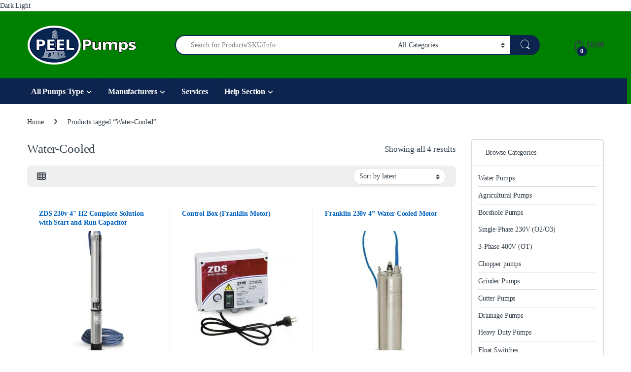

--- FILE ---
content_type: text/css
request_url: https://www.peelpumps.co.uk/wp-content/litespeed/ucss/3f098720d92e352ffa819bb8eea2c1ab.css?ver=12b7c
body_size: 20124
content:
:where(.wp-block-calendar table:not(.has-background) th){background:#ddd}.wp-lightbox-container button:focus-visible{outline:5px auto #212121;outline:5px auto -webkit-focus-ring-color;outline-offset:5px}*,:after,:before,ul{box-sizing:border-box}:root{--wp--preset--font-size--normal:16px;--wp--preset--font-size--huge:42px}.screen-reader-text{clip:rect(1px,1px,1px,1px);word-wrap:normal!important;border:0;-webkit-clip-path:inset(50%);clip-path:inset(50%);height:1px;margin:-1px;overflow:hidden;padding:0;position:absolute;width:1px}.screen-reader-text:focus{clip:auto!important;background-color:#ddd;-webkit-clip-path:none;clip-path:none;color:#444;display:block;font-size:1em;height:auto;left:5px;line-height:normal;padding:15px 23px 14px;text-decoration:none;top:5px;width:auto;z-index:100000}.theme-twentytwentyone .wc-block-components-chip button.wc-block-components-chip__remove:not(:hover):not(:active):not(.has-background),.theme-twentytwentyone .wc-block-components-chip:active button.wc-block-components-chip__remove:not(:hover):not(:active):not(.has-background),.theme-twentytwentyone .wc-block-components-chip:focus button.wc-block-components-chip__remove:not(:hover):not(:active):not(.has-background),.theme-twentytwentyone .wc-block-components-chip:hover button.wc-block-components-chip__remove:not(:hover):not(:active):not(.has-background){background:0 0}.wc-block-components-totals-wrapper.slot-wrapper>*>:after{border-style:solid;border-width:0 0 1px;bottom:0;content:"";display:block;left:0;opacity:.3;pointer-events:none;position:absolute;right:0;top:0}:root{--drawer-width:480px;--neg-drawer-width:calc(var(--drawer-width)*-1)}.edit-post-visual-editor .wc-block-checkout__shipping-method-option.components-button:focus:not(:disabled),.edit-post-visual-editor .wc-block-checkout__shipping-method-option.components-button:hover:not(:disabled),.wc-block-checkout__shipping-method-option.components-button:focus:not(:disabled),.wc-block-checkout__shipping-method-option.components-button:hover:not(:disabled){background-color:#d5d5d5;border-color:#d5d5d5;color:#333}.wc-block-components-button:not(.is-link).outlined:not(:focus){box-shadow:inset 0 0 0 1px currentColor}body{--extendify--spacing--large:var(--wp--custom--spacing--large,clamp(2em,8vw,8em))!important;--wp--preset--font-size--ext-small:1rem!important;--wp--preset--font-size--ext-medium:1.125rem!important;--wp--preset--font-size--ext-large:clamp(1.65rem,3.5vw,2.15rem)!important;--wp--preset--font-size--ext-x-large:clamp(3rem,6vw,4.75rem)!important;--wp--preset--font-size--ext-xx-large:clamp(3.25rem,7.5vw,5.75rem)!important;--wp--preset--color--black:#000!important;--wp--preset--color--white:#fff!important;margin:0;font-family:var(--bs-font-sans-serif);font-size:.875rem;font-weight:400;line-height:1.714;color:#333e48;background-color:#fff;-webkit-text-size-adjust:100%;-webkit-tap-highlight-color:transparent;letter-spacing:-.01em;-webkit-font-smoothing:antialiased;text-rendering:optimizeLegibility;word-wrap:break-word;position:relative}.wpac{cursor:auto!important}.wpac,.wpac div{display:block}.wpac,.wpac div,.wpac span{border-color:currentColor!important;border-style:none!important;border-width:medium!important}.wpac,.wpac a,.wpac div,.wpac img,.wpac span{background-attachment:scroll!important;background-color:transparent!important;background-image:none!important;background-position:0 0!important;background-repeat:repeat!important;border-radius:0!important;bottom:auto!important;clear:none!important;clip:auto!important;counter-increment:none!important;counter-reset:none!important;float:none!important;font-variant:normal!important;height:auto;left:auto!important;letter-spacing:normal!important;list-style-position:outside!important;list-style-image:none!important;margin:0!important;max-height:none!important;max-width:none!important;min-height:0!important;min-width:0!important;opacity:1;outline:invert medium!important;padding:0!important;position:static!important;quotes:""""!important;right:auto!important;table-layout:auto!important;text-indent:0!important;text-transform:none!important;top:auto!important;unicode-bidi:normal!important;vertical-align:baseline!important;visibility:inherit!important;white-space:normal!important;width:auto!important;word-spacing:normal!important;z-index:auto!important;-moz-border-radius:0!important;-webkit-border-radius:0!important;-moz-box-sizing:border-box!important;-webkit-box-sizing:border-box!important;box-sizing:border-box!important;text-shadow:none!important;-webkit-transition:none!important;transition:none!important;-webkit-box-shadow:none!important;box-shadow:none!important}.wpac a,.wpac div,.wpac img,.wpac span{color:inherit!important;font-family:inherit!important;font-size:inherit!important;font-style:inherit!important;font-weight:inherit!important;line-height:inherit!important;list-style-type:inherit!important;text-decoration:inherit!important}.wpac a,.wpac img,.wpac span{display:inline}.wpac div,.wpac img,.wpac span{cursor:auto!important;direction:inherit!important;text-align:inherit!important}.wpac img{border:0!important}.wpac a{border-color:currentColor!important;border-style:none!important;border-width:medium!important}.wpac a,.wpac a *{cursor:pointer!important}.wpac,.wpac a:hover{text-decoration:none!important}.wpac svg{vertical-align:middle!important;-moz-box-sizing:content-box!important;-webkit-box-sizing:content-box!important;box-sizing:content-box!important}.wpac,.wpac a{direction:inherit!important;text-align:inherit!important}.wpac{font-size:14px!important;line-height:20px!important;font-family:"Helvetica Neue",Helvetica,Arial,sans-serif!important;color:#333!important;font-style:normal!important;font-weight:400!important;list-style-type:disc!important}.wp-gr .wp-google-rating{color:#fb8e28!important;font-size:21px!important;font-weight:600!important;margin:0 6px 0 0!important;vertical-align:middle!important}.wp-gr .wp-google-stars .wp-star{padding:0 4px 0 0!important;line-height:22px!important}.wp-gr .wp-google-powered{color:#555!important;margin:6px 0 0!important}.wp-gr .wp-google-powered img{max-width:144px!important}.wp-gr .wp-google-review{margin-top:15px!important}.wp-gr .wp-google-left,.wp-gr .wp-google-right{display:table-cell!important;vertical-align:top!important}.wp-gr .wp-google-left img{border:0!important;float:left!important;height:50px!important;width:50px!important;margin-right:10px!important;overflow:hidden!important;box-shadow:0 0 2px rgba(0,0,0,.12),0 2px 4px rgba(0,0,0,.24)!important}.wp-gr .wp-google-left img,.wp-gr .wp-google-reviews img{border-radius:50%!important}.wp-gr .wp-google-right{width:10000px!important}.wp-gr .wp-google-place .wp-star svg{width:20px!important;height:20px!important;vertical-align:middle!important}.wp-gr .wp-star svg{display:inline-block!important}.wp-gr .wp-google-review .wp-star svg{width:19px!important;height:19px!important;vertical-align:middle!important}.wp-gr .wp-google-name{color:#000!important;font-size:100%!important;font-weight:700!important;margin:0 0 2px!important;padding-right:6px!important;text-decoration:none!important}.wp-gr a.wp-google-name,.wp-gr.wpac .wp-google-name a{color:#427fed!important;text-decoration:none!important}.wp-gr .wp-google-time{color:#555!important;font-size:13px!important}.wp-gr .wp-google-text{color:#222!important;font-size:15px!important;line-height:24px!important;max-width:100%!important;overflow:hidden!important;white-space:pre-wrap!important;word-break:break-word!important}.wp-gr .wp-more{display:none}.wp-gr .wp-more-toggle{color:#136aaf!important;cursor:pointer!important;text-decoration:none!important}.wp-gr .wp-google-url{display:block;margin:10px 0!important;color:#136aaf!important;text-align:center!important}.wp-gr .wp-google-content-inner{position:relative!important;min-height:100%!important;margin:0 auto!important}.wp-gr.wpac .wp-google-name{font-size:100%!important}.header-icon__cart .dropdown-toggle:after,.wp-gr.wpac .wp-google-hide{display:none}.wp-gr.wpac .wp-google-name a{color:#333!important;font-size:100%!important}.wp-gr.wpac .wp-google-left img{width:50px!important;height:50px!important;border-radius:50%!important}.wp-gr.wpac a.wp-google-name{color:#154fc1!important;text-decoration:none!important;white-space:nowrap!important;text-overflow:ellipsis!important}.wp-gr.wpac .wp-google-place .wp-star svg{width:20px;height:20px}.wp-gr.wpac .wp-google-review .wp-google-stars{display:inline-block;margin-right:4px!important}.wp-gr.wpac .wp-google-review .wp-star svg{width:18px;height:18px}.wp-gr .grw-slider .wp-google-feedback::-webkit-scrollbar-thumb:window-inactive{background:#ccc!important}.wp-gr .wp-google-wr{margin:15px auto 8px -6px!important}.wp-gr .wp-google-wr a{color:#fff!important;padding:8px 20px 10px!important;outline:0!important;border-radius:27px!important;background:#0a6cff!important;white-space:nowrap!important;text-shadow:1px 1px 0#888!important;box-shadow:0 0 2px rgba(0,0,0,.12),0 2px 4px rgba(0,0,0,.24)!important;user-select:none!important;transition:all .2s ease-in-out!important}.wp-gr .wp-google-wr a:hover{background:#1f67e7!important;box-shadow:0 0 2px rgba(0,0,0,.12),0 3px 5px rgba(0,0,0,.24)!important}.wp-gr .wp-google-wr a:active{background:#0a6cff!important;box-shadow:none!important}.wp-gr .wp-google-wr a svg{display:inline-block;padding:1px;margin:0 0 0 4px;background:#fff;border-radius:50%}@font-face{font-display:swap;font-family:"font-electro";src:url(/wp-content/themes/peel/assets/fonts/font-electro.eot);src:url(/wp-content/themes/peel/assets/fonts/font-electro.eot?#iefix)format("embedded-opentype"),url(/wp-content/themes/peel/assets/fonts/font-electro.woff)format("woff"),url(/wp-content/themes/peel/assets/fonts/font-electro.ttf)format("truetype"),url(/wp-content/themes/peel/assets/fonts/font-electro.svg#font-electro)format("svg");font-weight:400;font-style:normal}.ec,.fa,.fab,.fas{-moz-osx-font-smoothing:grayscale;-webkit-font-smoothing:antialiased;display:inline-block;text-rendering:auto}.ec{font:14px/1 font-electro;font-size:inherit;vertical-align:middle}.ec-search:before{content:"m"}.ec-shopping-bag:before{content:"n"}.ec-support:before{content:"o"}.ec-user:before{content:"r"}.ec-close-remove:before{content:"w"}.ec-menu:before{content:""}.fa,.fab,.fas{font-style:normal;font-variant:normal;line-height:1}.fa-angle-right:before{content:""}.fa-facebook:before{content:""}.fa-linkedin:before{content:""}.fa-sliders-h:before{content:""}.fa-th:before{content:""}.fa-youtube:before{content:""}.sr-only{border:0;clip:rect(0,0,0,0);height:1px;margin:-1px;overflow:hidden;padding:0;position:absolute;width:1px}@font-face{font-display:swap;font-family:"Font Awesome 5 Brands";font-style:normal;font-weight:400;font-display:block;src:url(/wp-content/themes/peel/assets/vendor/fontawesome/webfonts/fa-brands-400.eot);src:url(/wp-content/themes/peel/assets/vendor/fontawesome/webfonts/fa-brands-400.eot?#iefix)format("embedded-opentype"),url(/wp-content/themes/peel/assets/vendor/fontawesome/webfonts/fa-brands-400.woff2)format("woff2"),url(/wp-content/themes/peel/assets/vendor/fontawesome/webfonts/fa-brands-400.woff)format("woff"),url(/wp-content/themes/peel/assets/vendor/fontawesome/webfonts/fa-brands-400.ttf)format("truetype"),url(/wp-content/themes/peel/assets/vendor/fontawesome/webfonts/fa-brands-400.svg#fontawesome)format("svg")}.fab{font-family:"Font Awesome 5 Brands";font-weight:400}@font-face{font-display:swap;font-family:"Font Awesome 5 Free";font-style:normal;font-weight:400;font-display:block;src:url(/wp-content/themes/peel/assets/vendor/fontawesome/webfonts/fa-regular-400.eot);src:url(/wp-content/themes/peel/assets/vendor/fontawesome/webfonts/fa-regular-400.eot?#iefix)format("embedded-opentype"),url(/wp-content/themes/peel/assets/vendor/fontawesome/webfonts/fa-regular-400.woff2)format("woff2"),url(/wp-content/themes/peel/assets/vendor/fontawesome/webfonts/fa-regular-400.woff)format("woff"),url(/wp-content/themes/peel/assets/vendor/fontawesome/webfonts/fa-regular-400.ttf)format("truetype"),url(/wp-content/themes/peel/assets/vendor/fontawesome/webfonts/fa-regular-400.svg#fontawesome)format("svg")}@font-face{font-display:swap;font-family:"Font Awesome 5 Free";font-style:normal;font-weight:900;font-display:block;src:url(/wp-content/themes/peel/assets/vendor/fontawesome/webfonts/fa-solid-900.eot);src:url(/wp-content/themes/peel/assets/vendor/fontawesome/webfonts/fa-solid-900.eot?#iefix)format("embedded-opentype"),url(/wp-content/themes/peel/assets/vendor/fontawesome/webfonts/fa-solid-900.woff2)format("woff2"),url(/wp-content/themes/peel/assets/vendor/fontawesome/webfonts/fa-solid-900.woff)format("woff"),url(/wp-content/themes/peel/assets/vendor/fontawesome/webfonts/fa-solid-900.ttf)format("truetype"),url(/wp-content/themes/peel/assets/vendor/fontawesome/webfonts/fa-solid-900.svg#fontawesome)format("svg")}.fa,.fas{font-family:"Font Awesome 5 Free";font-weight:900}@media (prefers-reduced-motion:no-preference){:root{scroll-behavior:smooth}}h1,h2,h3{margin-top:0;margin-bottom:.5rem;font-weight:500;line-height:1.2}h1{font-size:calc(1.34375rem + 1.125vw)}@media (min-width:1200px){h1{font-size:2.1875rem}}h2{font-size:calc(1.3rem + .6vw)}@media (min-width:1200px){h2{font-size:1.75rem}}h3{font-size:calc(1.278125rem + .3375vw)}@media (min-width:1200px){h3{font-size:1.53125rem}}p{margin-top:0}address,p,ul{margin-bottom:1rem}address{font-style:normal;line-height:inherit}ul{padding-left:2rem;margin-top:0}.footer-address address,form,ul ul{margin-bottom:0}label,strong{font-weight:700}a{color:#333e48;text-decoration:none}a:hover{color:#29323a}img,svg{vertical-align:middle}label{display:inline-block;font-size:1em;line-height:1.286em;margin-bottom:.857em}.off-canvas-navigation ul li ul,button{border-radius:0}button:focus:not(:focus-visible){outline:0}button,input,select{margin:0;font-family:inherit;font-size:inherit}button,select{text-transform:none}input{line-height:inherit}[role=button]{cursor:pointer}select{word-wrap:normal;display:block;width:100%;-moz-padding-start:calc(1rem - 3px);font-size:.875rem;font-weight:400;line-height:1.714;color:#333e48;background-color:#fff;background-image:url("data:image/svg+xml,%3csvg xmlns='http://www.w3.org/2000/svg' viewBox='0 0 16 16'%3e%3cpath fill='none' stroke='%23343a40' stroke-linecap='round' stroke-linejoin='round' stroke-width='2' d='M2 5l6 6 6-6'/%3e%3c/svg%3e");background-repeat:no-repeat;background-position:right 1rem center;border:1px solid #ddd;border-radius:1.375rem;box-shadow:0;transition:border-color .15s ease-in-out,box-shadow .15s ease-in-out;appearance:none}select:disabled{opacity:1}[type=button],[type=submit],button{-webkit-appearance:button}.form-control-color:not(:disabled):not([readonly]),.form-control[type=file]:not(:disabled):not([readonly]),.input-text[type=file]:not(:disabled):not([readonly]),[type=button]:not(:disabled),[type=reset]:not(:disabled),[type=submit]:not(:disabled),button:not(:disabled),input[type=file]:not(:disabled):not([readonly])[type=search],input[type=file]:not(:disabled):not([readonly])[type=text]:not(.form-control):not(input[type=email]):not(input[type=url]):not(input[type=password]):not(input[type=search]):not(textarea):not(.input-text),textarea[type=file]:not(:disabled):not([readonly]){cursor:pointer}::-moz-focus-inner{padding:0;border-style:none}::-webkit-datetime-edit-day-field,::-webkit-datetime-edit-fields-wrapper,::-webkit-datetime-edit-hour-field,::-webkit-datetime-edit-minute,::-webkit-datetime-edit-month-field,::-webkit-datetime-edit-text,::-webkit-datetime-edit-year-field{padding:0}::-webkit-inner-spin-button{height:auto}[type=search]{outline-offset:-2px;-webkit-appearance:textfield}::-webkit-search-decoration{-webkit-appearance:none}::-webkit-color-swatch-wrapper{padding:0}::file-selector-button{font:inherit}::-webkit-file-upload-button{font:inherit;-webkit-appearance:button}.list-unstyled{padding-left:0;list-style:none}.container{width:100%;padding-right:var(--bs-gutter-x,.9375rem);padding-left:var(--bs-gutter-x,.9375rem);margin-right:auto;margin-left:auto}@media (min-width:576px){.container{max-width:540px}}@media (min-width:768px){.container{max-width:720px}}@media (min-width:992px){.container{max-width:960px}}@media (min-width:1200px){.container{max-width:1200px}}@media (min-width:1480px){.container{max-width:1430px}}.row{--bs-gutter-x:1.875rem;--bs-gutter-y:0;display:flex;flex-wrap:wrap;margin-top:calc(var(--bs-gutter-y)*-1);margin-right:calc(var(--bs-gutter-x)*-.5);margin-left:calc(var(--bs-gutter-x)*-.5)}.row>*{flex-shrink:0;width:100%;max-width:100%;padding-right:calc(var(--bs-gutter-x)*.5);padding-left:calc(var(--bs-gutter-x)*.5);margin-top:var(--bs-gutter-y)}.col{flex:1 0 0%}.row-cols-2>*{flex:0 0 auto;width:50%}@media (min-width:768px){.col-md{flex:1 0 0%}.row-cols-md-3>*{flex:0 0 auto;width:33.3333333333%}}@media (min-width:992px){.row-cols-lg-3>*{flex:0 0 auto;width:33.3333333333%}}@media (min-width:1200px){.row-cols-xl-3>*{flex:0 0 auto;width:33.3333333333%}}@media (min-width:1480px){.row-cols-xxl-5>*{flex:0 0 auto;width:20%}}.col-auto{flex:0 0 auto;width:auto}.g-0{--bs-gutter-x:0;--bs-gutter-y:0}@media (min-width:768px){.col-md-5{flex:0 0 auto;width:41.66666667%}}.form-control,input[type=search],input[type=text]:not(.form-control):not(input[type=email]):not(input[type=url]):not(input[type=password]):not(input[type=search]):not(textarea):not(.input-text){display:block;width:100%;padding:.594rem 1rem;font-size:.875rem;font-weight:400;line-height:1.714;color:#333e48;background-color:#fff;background-clip:padding-box;border:1px solid #ddd;appearance:none;border-radius:1.375rem;box-shadow:0;transition:border-color .15s ease-in-out,box-shadow .15s ease-in-out}@media (prefers-reduced-motion:reduce){.form-control,input[type=search],input[type=text]:not(.form-control){transition:none}}.form-control:focus,input:focus[type=search],input:focus[type=text]:not(.form-control):not(input[type=email]):not(input[type=url]):not(input[type=password]):not(input[type=search]):not(textarea):not(.input-text){color:#333e48;background-color:#fff;border-color:#ffeb80;outline:0;box-shadow:0,0}.form-control::-webkit-date-and-time-value,input:not(.form-control):not(input[type=email]):not(input[type=url]):not(input[type=password]):not(input[type=search]):not(textarea):not(.input-text)[type=text]::-webkit-date-and-time-value,input[type=search]::-webkit-date-and-time-value{height:1.714em}.form-control:disabled,input:disabled[type=search],input:disabled[type=text]:not(.form-control):not(input[type=email]):not(input[type=url]):not(input[type=password]):not(input[type=search]):not(textarea):not(.input-text){background-color:#e9ecef;opacity:1}.form-control::file-selector-button,.input-text::file-selector-button,input:not(.form-control):not(input[type=email]):not(input[type=url]):not(input[type=password]):not(input[type=search]):not(textarea):not(.input-text)[type=text]::file-selector-button,input[type=email]::file-selector-button,input[type=password]::file-selector-button,input[type=search]::file-selector-button,input[type=url]::file-selector-button,textarea::file-selector-button{padding:.594rem 1rem;margin:-.594rem -1rem;margin-inline-end:1rem;color:#333e48;background-color:#e9ecef;pointer-events:none;border-color:inherit;border-style:solid;border-width:0;border-inline-end-width:1px;border-radius:0;transition:color .15s ease-in-out,background-color .15s ease-in-out,border-color .15s ease-in-out,box-shadow .15s ease-in-out}@media (prefers-reduced-motion:reduce){.form-control::file-selector-button,.input-text::file-selector-button,input:not(.form-control):not(input[type=email]):not(input[type=url]):not(input[type=password]):not(input[type=search]):not(textarea):not(.input-text)[type=text]::file-selector-button,input[type=email]::file-selector-button,input[type=password]::file-selector-button,input[type=search]::file-selector-button,input[type=url]::file-selector-button,textarea::file-selector-button{transition:none}}.form-control:hover:not(:disabled):not([readonly])::file-selector-button,.input-text:hover:not(:disabled):not([readonly])::file-selector-button,input:not(.form-control):not(input[type=email]):not(input[type=url]):not(input[type=password]):not(input[type=search]):not(textarea):not(.input-text)[type=text]:hover:not(:disabled):not([readonly])::file-selector-button,input[type=email]:hover:not(:disabled):not([readonly])::file-selector-button,input[type=password]:hover:not(:disabled):not([readonly])::file-selector-button,input[type=search]:hover:not(:disabled):not([readonly])::file-selector-button,input[type=url]:hover:not(:disabled):not([readonly])::file-selector-button,textarea:hover:not(:disabled):not([readonly])::file-selector-button{background-color:#dde0e3}.form-control::-webkit-file-upload-button,input:not(.form-control):not(input[type=email]):not(input[type=url]):not(input[type=password]):not(input[type=search]):not(textarea):not(.input-text)[type=text]::-webkit-file-upload-button,input[type=search]::-webkit-file-upload-button{padding:.594rem 1rem;margin:-.594rem -1rem;margin-inline-end:1rem;color:#333e48;background-color:#e9ecef;pointer-events:none;border-color:inherit;border-style:solid;border-width:0;border-inline-end-width:1px;border-radius:0;transition:color .15s ease-in-out,background-color .15s ease-in-out,border-color .15s ease-in-out,box-shadow .15s ease-in-out}@media (prefers-reduced-motion:reduce){.form-control::-webkit-file-upload-button,input:not(.form-control):not(input[type=email]):not(input[type=url]):not(input[type=password]):not(input[type=search]):not(textarea):not(.input-text)[type=text]::-webkit-file-upload-button,input[type=search]::-webkit-file-upload-button{transition:none}}.form-control:hover:not(:disabled):not([readonly])::-webkit-file-upload-button,.input-text:hover:not(:disabled):not([readonly])::-webkit-file-upload-button,input:not(.form-control):not(input[type=email]):not(input[type=url]):not(input[type=password]):not(input[type=search]):not(textarea):not(.input-text)[type=text]:hover:not(:disabled):not([readonly])::-webkit-file-upload-button,input[type=email]:hover:not(:disabled):not([readonly])::-webkit-file-upload-button,input[type=password]:hover:not(:disabled):not([readonly])::-webkit-file-upload-button,input[type=search]:hover:not(:disabled):not([readonly])::-webkit-file-upload-button,input[type=url]:hover:not(:disabled):not([readonly])::-webkit-file-upload-button,textarea:hover:not(:disabled):not([readonly])::-webkit-file-upload-button{background-color:#dde0e3}.form-control-sm::file-selector-button{padding:.25rem .5rem;margin:-.25rem -.5rem;margin-inline-end:.5rem}.form-control-lg::file-selector-button{padding:.5rem 1rem;margin:-.5rem -1rem;margin-inline-end:1rem}@media (prefers-reduced-motion:reduce){select{transition:none}}select:focus{border-color:#ffeb80;outline:0;box-shadow:0,0}select:disabled{background-color:#e9ecef}select:-moz-focusring{color:transparent;text-shadow:0 0 0#333e48}.input-group{position:relative;display:flex;flex-wrap:wrap;align-items:stretch;width:100%}.input-group .btn,.input-group button{position:relative;z-index:2}.input-group .btn:focus,.input-group button:focus{z-index:3}.input-group:not(.has-validation)>:not(:last-child):not(.dropdown-toggle):not(.dropdown-menu){border-top-right-radius:0;border-bottom-right-radius:0}.input-group>:not(:first-child):not(.dropdown-menu):not(.valid-tooltip):not(.valid-feedback):not(.invalid-tooltip):not(.invalid-feedback){margin-left:-1px;border-top-left-radius:0;border-bottom-left-radius:0}.btn,.button,button{display:inline-block;font-weight:400;line-height:1.714;color:#333e48;text-align:center;vertical-align:middle;cursor:pointer;user-select:none;background-color:transparent;border:1px solid transparent;padding:.594rem 1rem;font-size:.875rem;border-radius:1.375rem;transition:color .15s ease-in-out,background-color .15s ease-in-out,border-color .15s ease-in-out,box-shadow .15s ease-in-out}@media (prefers-reduced-motion:reduce){.btn,.button,button{transition:none}}.btn:hover,.button:hover,button:hover{color:#333e48}.btn:focus,.button:focus,button:focus{outline:0;box-shadow:0 0 0 transparent}.btn:active,.button:active,button:active{box-shadow:0 0 0 transparent}.btn:active:focus,.button:active:focus,button:active:focus{box-shadow:0 0 0 transparent,0 0 0 transparent}.btn:disabled,.button:disabled,button:disabled{pointer-events:none;opacity:.65;box-shadow:none}.btn-secondary{color:#fff;background-color:#6c757d;border-color:#6c757d;box-shadow:0 0 0 transparent}.btn-secondary:hover{color:#fff;background-color:#5c636a;border-color:#565e64}.btn-secondary:focus{color:#fff;background-color:#5c636a;border-color:#565e64;box-shadow:0 0 0 transparent,0 0 0 0 rgba(130,138,145,.5)}.btn-secondary:active{color:#fff;background-color:#565e64;border-color:#51585e}.btn-secondary:active:focus{box-shadow:0 0 0 transparent,0 0 0 0 rgba(130,138,145,.5)}.btn-secondary:disabled{color:#fff;background-color:#6c757d;border-color:#6c757d}.dropdown{position:relative}.dropdown-toggle{white-space:nowrap}.dropdown-toggle:after{margin-left:8px;border-top:.3em solid;border-right:.3em solid transparent;border-bottom:0;border-left:.3em solid transparent}.dropdown-menu{position:absolute;z-index:1000;display:none;min-width:12.5rem;padding:.5rem 0;margin:0;font-size:.875rem;color:#333e48;text-align:left;list-style:none;background-color:#fff;background-clip:padding-box;border:1px solid rgba(0,0,0,.15);border-radius:7px;box-shadow:0 .125rem .312rem rgba(0,0,0,.28)}.dropdown-menu>li>a{display:block;width:100%;padding:.25rem 1.42rem;clear:both;font-weight:400;color:#333e48;text-align:inherit;white-space:nowrap;background-color:transparent;border:0}.dropdown-menu>li>a:focus,.dropdown-menu>li>a:hover{color:#2e3841;background-color:#e9ecef}.dropdown-menu>li>a:active{color:#2e3841;text-decoration:none;background-color:#ecedee}.dropdown-menu>li>a:disabled{color:#adb5bd;pointer-events:none;background-color:transparent}.nav{display:flex;flex-wrap:wrap;padding-left:0;margin-bottom:0;list-style:none}.nav-link{display:block;padding:.5rem 1rem;color:#333e48;transition:color .15s ease-in-out,background-color .15s ease-in-out,border-color .15s ease-in-out}@media (prefers-reduced-motion:reduce){.nav-link{transition:none}}.nav-link:focus,.nav-link:hover{color:#29323a}.nav-tabs{border-bottom:1px solid #ddd}.nav-tabs .nav-link{margin-bottom:-1px;background:0 0;border:1px solid transparent;border-top-left-radius:1.375rem;border-top-right-radius:1.375rem}.nav-tabs .nav-link:focus,.nav-tabs .nav-link:hover{border-color:#e9ecef #e9ecef #ddd;isolation:isolate}.nav-tabs .nav-link.active{color:#495057;background-color:#fff;border-color:#ddd #ddd #fff}.navbar-nav{display:flex;flex-direction:column;padding-left:0;margin-bottom:0;list-style:none}.navbar-nav .dropdown-menu{position:static}.navbar-toggler{padding:.25rem .75rem;font-size:1.09375rem;line-height:1;background-color:transparent;border:1px solid transparent;border-radius:1.375rem;transition:box-shadow .15s ease-in-out}@media (prefers-reduced-motion:reduce){.navbar-toggler{transition:none}}.navbar-toggler:hover{text-decoration:none}.navbar-toggler:focus{text-decoration:none;outline:0;box-shadow:0 0}.clearfix:after{display:block;clear:both;content:""}.screen-reader-text,.visually-hidden,.visually-hidden-focusable:not(:focus):not(:focus-within){position:absolute!important;width:1px!important;height:1px!important;padding:0!important;margin:-1px!important;overflow:hidden!important;clip:rect(0,0,0,0)!important;white-space:nowrap!important;border:0!important}.float-start{float:left!important}.float-end{float:right!important}.d-flex{display:flex!important}.d-none{display:none!important}.position-relative{position:relative!important}.w-100{width:100%!important}.h-auto{height:auto!important}.justify-content-end{justify-content:flex-end!important}.justify-content-center{justify-content:center!important}.justify-content-between{justify-content:space-between!important}.align-items-center{align-items:center!important}.mb-0{margin-bottom:0!important}.pt-3{padding-top:1rem!important}.text-center{text-align:center!important}@media (min-width:992px){.d-lg-block{display:block!important}.d-lg-none{display:none!important}}@media (min-width:1200px){.d-xl-block{display:block!important}.d-xl-none{display:none!important}}:focus{outline:transparent}img{max-width:100%;height:auto}select{padding:.25rem 2.2rem .25rem .75rem;background:#fff url([data-uri])no-repeat right .75rem center;background-size:8px 10px;-webkit-appearance:none}.site-content{margin-bottom:2.857em}.footer-contact>div:last-child,.site-main>:last-child{margin-bottom:0}.border-bottom-0-last-child li:last-child{border-bottom:0!important}@media (max-width:767.98px){#content{margin-bottom:5.714em}}@media (min-width:1200px){body .content-area{flex:0 0 auto;width:75%}}@media (min-width:1480px){body .content-area{flex:0 0 auto;width:calc(100% - 300px)}}@media (min-width:1200px){body .sidebar{flex:0 0 auto;width:25%}}@media (min-width:1480px){body .sidebar{flex:0 0 auto;width:300px}}@media (max-width:1199.98px){.site-content .sidebar{background-color:#fff;position:fixed;top:0;height:100%;transition:all .3s;overflow-y:scroll;-webkit-overflow-scrolling:touch;z-index:999;padding-top:20px;opacity:0;visibility:hidden}#sidebar>aside{width:100%}}@media (max-width:767.98px){.site-content .sidebar{left:-280px;width:280px}}@media (min-width:768px) and (max-width:1199.98px){.site-content .sidebar{left:-350px;width:350px}}.btn:not([class*=btn-]):not(.single_add_to_cart_button):not(.wc-forward):not(.navbar-toggler):not(.add_to_cart_button):not(.product_type_simple):not(.owl-dot):not(.owl-next):not(.owl-prev):not([name=apply_coupon]):not(.wpforms-submit):not(.navbar-toggle-close),.button:not(.single_add_to_cart_button):not(.wc-forward):not(.navbar-toggler):not(.add_to_cart_button):not(.product_type_simple):not(.owl-dot):not(.owl-next):not(.owl-prev):not([name=apply_coupon]):not(.wpforms-submit):not(.navbar-toggle-close),.button:not([class*=btn-]):not(.single_add_to_cart_button):not(.wc-forward):not(.navbar-toggler):not(.add_to_cart_button):not(.product_type_simple):not(.owl-dot):not(.owl-next):not(.owl-prev):not([name=apply_coupon]):not(.wpforms-submit):not(.navbar-toggle-close),button:not([class*=btn-]):not(.single_add_to_cart_button):not(.wc-forward):not(.navbar-toggler):not(.add_to_cart_button):not(.product_type_simple):not(.owl-dot):not(.owl-next):not(.owl-prev):not([name=apply_coupon]):not(.wpforms-submit):not(.navbar-toggle-close){background-color:#efecec;border-color:#efecec;color:#333e48}.btn:not([class*=btn-]):not(.single_add_to_cart_button):not(.wc-forward):not(.navbar-toggler):not(.add_to_cart_button):not(.product_type_simple):not(.owl-dot):not(.owl-next):not(.owl-prev):not([name=apply_coupon]):not(.wpforms-submit):not(.navbar-toggle-close):focus,.btn:not([class*=btn-]):not(.single_add_to_cart_button):not(.wc-forward):not(.navbar-toggler):not(.add_to_cart_button):not(.product_type_simple):not(.owl-dot):not(.owl-next):not(.owl-prev):not([name=apply_coupon]):not(.wpforms-submit):not(.navbar-toggle-close):hover,.button:not(.single_add_to_cart_button):not(.wc-forward):not(.navbar-toggler):not(.add_to_cart_button):not(.product_type_simple):not(.owl-dot):not(.owl-next):not(.owl-prev):not([name=apply_coupon]):not(.wpforms-submit):not(.navbar-toggle-close):focus,.button:not(.single_add_to_cart_button):not(.wc-forward):not(.navbar-toggler):not(.add_to_cart_button):not(.product_type_simple):not(.owl-dot):not(.owl-next):not(.owl-prev):not([name=apply_coupon]):not(.wpforms-submit):not(.navbar-toggle-close):hover,.button:not([class*=btn-]):not(.single_add_to_cart_button):not(.wc-forward):not(.navbar-toggler):not(.add_to_cart_button):not(.product_type_simple):not(.owl-dot):not(.owl-next):not(.owl-prev):not([name=apply_coupon]):not(.wpforms-submit):not(.navbar-toggle-close):focus,.button:not([class*=btn-]):not(.single_add_to_cart_button):not(.wc-forward):not(.navbar-toggler):not(.add_to_cart_button):not(.product_type_simple):not(.owl-dot):not(.owl-next):not(.owl-prev):not([name=apply_coupon]):not(.wpforms-submit):not(.navbar-toggle-close):hover,button:not([class*=btn-]):not(.single_add_to_cart_button):not(.wc-forward):not(.navbar-toggler):not(.add_to_cart_button):not(.product_type_simple):not(.owl-dot):not(.owl-next):not(.owl-prev):not([name=apply_coupon]):not(.wpforms-submit):not(.navbar-toggle-close):focus,button:not([class*=btn-]):not(.single_add_to_cart_button):not(.wc-forward):not(.navbar-toggler):not(.add_to_cart_button):not(.product_type_simple):not(.owl-dot):not(.owl-next):not(.owl-prev):not([name=apply_coupon]):not(.wpforms-submit):not(.navbar-toggle-close):hover{background-color:#000;color:#fff}.dropdown-menu{border-width:2px 0 0;border-top-left-radius:0;border-top-right-radius:0;transform:none!important;top:100%!important}.dropdown-menu .dropdown-submenu:not([class^=yamm-]):hover{background-color:#e9ecef}.dropdown .dropdown-toggle[data-bs-toggle=dropdown]:not([data-hover=dropdown])+.dropdown-menu,.dropdown .dropdown-toggle[data-bs-toggle=dropdown]:not([data-hover=dropdown])+.dropdown-menu .dropdown-menu{display:block;visibility:hidden;opacity:0;transform:translateY(-10px)!important;transition:all .15s ease-in}.dropdown-toggle:after{content:"";border-width:0;-webkit-font-smoothing:antialiased;-moz-osx-font-smoothing:grayscale;display:inline-block;font-style:normal;font-variant:normal;line-height:1;vertical-align:-.125em;font-family:"Font Awesome 5 Free";font-weight:900}input[type=search]:focus,input[type=text]:not(.form-control):not(input[type=email]):not(input[type=url]):not(input[type=password]):not(input[type=search]):not(textarea):not(.input-text):focus{border-color:#68a5fe}:root{--bs-blue:#0d6efd;--bs-indigo:#6610f2;--bs-purple:#6f42c1;--bs-pink:#d63384;--bs-red:#dc3545;--bs-orange:#fd7e14;--bs-yellow:#fed700;--bs-green:#198754;--bs-teal:#20c997;--bs-cyan:#0dcaf0;--bs-white:#fff;--bs-gray:#6c757d;--bs-ec-dark:#181818;--bs-ec-dark-body:#d9d9d9;--bs-primary:#fed700;--bs-ec-primary:#fed700;--bs-ec-primary-d:#e7c400;--bs-secondary:#6c757d;--bs-success:#198754;--bs-info:#0dcaf0;--bs-warning:#fed700;--bs-danger:#dc3545;--bs-light:#f8f9fa;--bs-dark:#333e48;--bs-font-sans-serif:"Inter","Open Sans","HelveticaNeue-Light","Helvetica Neue Light","Helvetica Neue",Helvetica,Arial,"Lucida Grande",sans-serif;--bs-font-monospace:SFMono-Regular,Menlo,Monaco,Consolas,"Liberation Mono","Courier New",monospace;--bs-gradient:linear-gradient(180deg,rgba(255,255,255,.15),rgba(255,255,255,0))}.handheld-footer{background-color:#f2f2f2}.handheld-footer .handheld-widget-menu{margin-bottom:30px}.handheld-footer .handheld-widget-menu .columns{background:#fff;margin-bottom:10px;border-radius:7px}.handheld-footer .footer-social-icons{margin-bottom:0;font-size:26px}.handheld-footer .footer-social-icons .social-icons-color li{margin-bottom:20px;width:auto;padding:0}.handheld-footer .footer-social-icons .social-icons-color li a{padding:0 15px}.handheld-footer .handheld-footer-bar{background-color:#333e48}.handheld-footer .handheld-footer-bar .handheld-footer-bar-inner{width:100%;padding-right:var(--bs-gutter-x,.9375rem);padding-left:var(--bs-gutter-x,.9375rem);margin-right:auto;margin-left:auto;display:flex;justify-content:space-between;padding-top:20px;padding-bottom:20px;flex-direction:column;align-items:center}.handheld-footer .handheld-footer-bar .footer-logo{width:auto;align-self:center}.handheld-footer .handheld-footer-bar .footer-call-us{margin-bottom:0;max-width:180px;width:auto;text-align:center}.handheld-footer .handheld-footer-bar .footer-call-us .call-us-text{font-size:13px;color:#fff;font-weight:400}.handheld-footer .handheld-footer-bar .footer-call-us .call-us-number{font-size:20px;color:#fff}.copyright-bar{width:100vw;position:relative;margin-left:calc(-50vw + 50% - 8px);line-height:3em;background-color:#eaeaea;padding:.1em 0}@media (max-width:767.98px){.copyright-bar{margin-left:calc(-50vw + 50%)}}.copyright-bar:after{display:block;clear:both;content:""}.copyright-bar a{font-weight:700}.desktop-footer .footer-bottom-widgets{width:100vw;position:relative;margin-left:calc(-50vw + 50% - 8px)}@media (max-width:767.98px){.desktop-footer .footer-bottom-widgets{margin-left:calc(-50vw + 50%)}}.footer-bottom-widgets{background-color:#f8f8f8;padding:4.28em 0 4.44em}.footer-bottom-widgets ul{list-style:none;padding-left:0;margin-bottom:0}.footer-bottom-widgets ul>li>a{font-size:1em}.footer-bottom-widgets ul>li+li{margin-top:.4em}.footer-logo{margin-bottom:1.55em}.footer-bottom-widgets-menu-inner{justify-content:space-between;margin-top:-3em}.footer-bottom-widgets-menu-inner>.columns{margin-top:3em}.footer-call-us{margin-bottom:3em}.footer-call-us .call-us-icon{padding-right:20px}.footer-call-us .call-us-icon .ec{font-size:4.643em}.footer-call-us .call-us-text{font-weight:100;font-size:.929em;display:block;line-height:1.429em}.footer-call-us .call-us-number{font-size:1.571em;display:block;line-height:1.429em}.footer-address{margin-bottom:1.2em}.footer-address .footer-address-title{display:block}.footer-social-icons{margin-bottom:3em}.footer-social-icons .social-icons,.handheld-header-v2 .handheld-header-links .cart{margin-bottom:0}.footer-social-icons .social-icons>li{display:inline-block}.footer-social-icons .social-icons>li+li{margin-left:0;margin-top:0}.footer-social-icons .social-icons>li+li a{margin-top:6px;margin-left:26px}.footer-social-icons .social-icons a{color:#7c7c7c;font-size:1.571em}.footer-social-icons .social-icons a:focus,.footer-social-icons .social-icons a:hover{text-decoration:none;color:#494949}.social-icons-color .fa-linkedin{color:#0077b5}@media (min-width:1200px){.footer-social-icons .social-icons .fa-facebook:focus,.footer-social-icons .social-icons .fa-facebook:hover{color:#3b5998}.footer-social-icons .social-icons .fa-linkedin:focus,.footer-social-icons .social-icons .fa-linkedin:hover{color:#0077b5}.footer-social-icons .social-icons .fa-youtube:focus,.footer-social-icons .social-icons .fa-youtube:hover{color:red}}.navbar-search .input-group{height:41px}.navbar-search .input-group>div{height:100%}.navbar-search .btn{border-width:2px;border-style:solid}.navbar-search .form-control,.navbar-search .input-group-addon{border-style:solid}.navbar-search button{border-width:2px;border-style:solid}.navbar-search .form-control{border-width:2px 0 2px 2px}.navbar-search .input-group-addon{border-width:2px 0}.navbar-search .input-search-field{display:flex;flex-grow:1;flex-basis:0}.navbar-search .form-control{padding:.3em 2.134em;border-top-right-radius:0;border-bottom-right-radius:0}.navbar-search .btn,.navbar-search button{border-top-left-radius:0;border-bottom-left-radius:0;height:100%;padding:.34em 1rem;color:#333e48}.navbar-search .btn i.ec,.navbar-search button i.ec{font-size:1.5rem;line-height:1.26}.navbar-search .search-categories{background-color:#fff}.navbar-search .search-categories>select{border-width:0}.dropdown-menu-mini-cart{width:332px;left:auto!important;right:0;padding:2em 2em 1.2em;top:120%!important}.dropdown-menu-mini-cart .woocommerce-mini-cart__empty-message{margin-bottom:0;padding:0 30px 10px}.site-header .dropdown-menu-mini-cart{right:0!important;padding:2em 0 1.2em}.header-icon{margin-left:2.714em}.header-icon>a{line-height:2.53em;font-size:1.142em;font-weight:700}.header-icon>a i{line-height:.9em;font-size:1.429em}.header-icon .header-icon-counter{bottom:-3px;left:7px;position:absolute}.header-icon__cart a{display:block}.header-icon__cart:after{content:"";background-color:transparent;width:100%;height:60px;position:absolute;top:0;bottom:0;right:0;left:0;z-index:-1}.header-icon-counter{font-size:.75em;line-height:1.75em;font-weight:700;width:1.75em;text-align:center;border-radius:50%;display:inline-block}.yamm .dropdown-menu{left:auto}.secondary-nav>.dropdown>.dropdown-toggle.show[data-hover=dropdown]:not(:hover):before{opacity:0}.electro-navbar-primary{width:100vw;position:relative;margin-left:calc(-50vw + 50% - 8px)}@media (max-width:767.98px){.electro-navbar-primary{margin-left:calc(-50vw + 50%)}}.electro-navbar-primary .nav{flex-direction:row;flex-wrap:wrap;position:relative}.electro-navbar-primary .nav .dropdown-menu li:not(.nav-title) a{font-size:13.4px}.electro-navbar-primary .nav.yamm>.dropdown:not(.yamm-fw):not(.yamm-hw):not(.yamm-tfw){position:relative}.electro-navbar-primary .nav.yamm>.dropdown:not(.yamm-fw):not(.yamm-hw):not(.yamm-tfw) .dropdown-menu{position:absolute}.electro-navbar-primary .nav .dropdown>.dropdown-menu .dropdown-submenu{position:relative}.electro-navbar-primary .nav .dropdown>.dropdown-menu .dropdown-submenu>.dropdown-menu{top:0!important;left:100%;position:absolute}.electro-navbar-primary .nav .dropdown>.dropdown-menu .dropdown-submenu.menu-item-has-children>a:focus,.electro-navbar-primary .nav .dropdown>.dropdown-menu .dropdown-submenu.menu-item-has-children>a:hover{color:#212529}.electro-navbar-primary .nav .dropdown>.dropdown-menu .dropdown-submenu.menu-item-has-children>a:after{-webkit-font-smoothing:antialiased;-moz-osx-font-smoothing:grayscale;display:inline-block;font-style:normal;font-variant:normal;vertical-align:-.125em;font-family:"Font Awesome 5 Free";font-weight:900;content:"";line-height:inherit;float:right;color:#656565;font-size:10px}.electro-navbar-primary .nav>.menu-item>.dropdown-menu{margin-top:0}.electro-navbar-primary .nav>.menu-item>a{display:block;color:#333c48;font-size:1em;font-weight:700;padding:.786em 1em}.electro-navbar-primary .nav>.menu-item+.menu-item>a{border-left:1px solid transparent}.electro-navbar-primary .nav>.menu-item.menu-item-has-children>a:after{font-size:.786em;line-height:1;margin-left:5px;margin-top:1px}.handheld-header-wrap.container{max-width:100%}.handheld-header-v2{padding:6px 0;flex-wrap:nowrap}.handheld-header-v2 .off-canvas-navigation-wrapper{max-width:75px;flex:0 0 75px}.handheld-header-v2 .header-logo{-webkit-box-flex:0;-ms-flex:0 0 auto;flex:0 0 auto;width:auto;max-width:none;margin-bottom:0;padding-left:0;text-align:left}.handheld-header-v2 .header-logo img{max-width:100px;height:100%}@media (min-width:1200px){.handheld-header-v2 .header-logo img{max-width:300px}}.handheld-header-v2 .handheld-header-links{flex-basis:0;flex-grow:1;max-width:100%}.handheld-header-v2 .handheld-header-links>ul{padding-left:0;list-style:none;display:flex;align-items:center;margin-bottom:0;justify-content:flex-end;line-height:1}.handheld-header-v2 .handheld-header-links>ul li>a{color:#515151;display:inline-block;font-size:22px;width:22px}.handheld-header-v2 .handheld-header-links>ul li>a:before{font-family:font-electro;text-indent:0;float:left}.handheld-header-v2 .handheld-header-links>ul li+li{margin-left:20px}.handheld-header-v2 .handheld-header-links .cart a{position:relative}.handheld-header-v2 .handheld-header-links .cart .count{text-indent:0;float:left;position:absolute;top:9px;left:9px;font-size:10px;color:#fff;padding:2px 0;border-radius:50px;background-color:#333e48;width:20px;height:20px;text-align:center;font-weight:700}.handheld-header-v2 .handheld-header-links .woocommerce{margin:0;padding:15px}.handheld-header-v2 .handheld-header-links .search>a{text-indent:-9999px}.handheld-header-v2 .handheld-header-links .search>a:before{content:"m"}.handheld-header-v2 .handheld-header-links .search .site-search{position:absolute;left:0;right:0;width:100%;opacity:0;visibility:hidden;transition:all,ease,.3s;background-color:#fff;z-index:1;box-shadow:0 4px 3px 0 rgba(1,1,1,.1);margin-top:16px}.handheld-header-v2 .site-search .widget.widget_product_search form{display:flex;border-radius:25px;position:relative}.handheld-header-v2 .site-search .widget.widget_product_search form input.search-field{font-size:14px;color:#919191;padding:.4em 1.5em;height:46px;border-width:0;outline:0;background-color:transparent;flex:0 1 100%}.handheld-header-v2 .site-search .widget.widget_product_search form button[type=submit]{background-color:transparent!important;font-size:0;display:flex;align-items:center;padding:0 10px;border-width:0;color:#000}.handheld-header-v2 .site-search .widget.widget_product_search form button[type=submit]:focus,.handheld-header-v2 .site-search .widget.widget_product_search form button[type=submit]:hover{color:#000!important}.handheld-header-v2 .site-search .widget.widget_product_search form button[type=submit]:after{font-family:font-electro;content:"m";font-size:24px}.header-v3 .masthead{padding:2em 0}.header-logo-link{display:block}.dropdown-submenu{position:relative}.navbar-toggle-close{display:none}.masthead .header-logo-area{min-width:300px;max-width:300px}.electro-navbar-primary .menu-item-has-children.dropdown-submenu>a{display:flex;justify-content:space-between;align-items:center}section header .owl-nav>a:not(:hover):not(:focus){color:#b2bec8}section header .action-text:not(:hover):not(:focus){color:#5d7184}@media (min-width:992px){.show-nav .nav .nav-item:not(.active) .nav-link:not(:hover):not(:focus){color:#8598a9}}@font-face{font-display:swap;font-family:star;src:url(/wp-content/plugins/woocommerce/assets/fonts/star.eot);src:url(/wp-content/plugins/woocommerce/assets/fonts/star.eot?#iefix)format("embedded-opentype"),url(/wp-content/plugins/woocommerce/assets/fonts/star.woff)format("woff"),url(/wp-content/plugins/woocommerce/assets/fonts/star.ttf)format("truetype"),url(/wp-content/plugins/woocommerce/assets/fonts/star.svg#star)format("svg");font-weight:400;font-style:normal}@font-face{font-display:swap;font-family:WooCommerce;src:url(/wp-content/plugins/woocommerce/assets/fonts/WooCommerce.eot);src:url(/wp-content/plugins/woocommerce/assets/fonts/WooCommerce.eot?#iefix)format("embedded-opentype"),url(/wp-content/plugins/woocommerce/assets/fonts/WooCommerce.woff)format("woff"),url(/wp-content/plugins/woocommerce/assets/fonts/WooCommerce.ttf)format("truetype"),url(/wp-content/plugins/woocommerce/assets/fonts/WooCommerce.svg#WooCommerce)format("svg");font-weight:400;font-style:normal}.star-rating{overflow:hidden;position:relative;height:1em;line-height:1;font-size:1em;width:5.5em;font-family:star}.star-rating span,.star-rating:before{float:left;top:0;left:0;position:absolute}.star-rating:before{content:"sssss";color:rgba(0,0,0,.2)}.star-rating span{overflow:hidden;padding-top:1.5em}.star-rating span:before{content:"SSSSS";top:0;position:absolute;left:0;color:#fed700}.woocommerce-breadcrumb{padding:9px 15px;margin:0-15px 1.6em;background-color:#f7f6f6;white-space:nowrap;overflow:scroll}@media (min-width:768px){.woocommerce-breadcrumb{background-color:transparent;padding:1.786em 0 1.6em;overflow:visible;margin:0}}.woocommerce-breadcrumb span.delimiter{margin:0 10px}@media (min-width:768px){.woocommerce-breadcrumb span.delimiter{margin:0 1.429em}}.from{text-transform:uppercase;font-weight:300;display:block}@media (prefers-reduced-motion:no-preference){html{scroll-behavior:smooth}}.off-canvas-navigation{background-color:#333;position:fixed;top:0;left:-280px;width:280px;height:100vh;transition:all .2s;z-index:10000;overflow:hidden;overflow-y:auto;scrollbar-width:thin}.off-canvas-navigation::-webkit-scrollbar{background-color:#fff;width:6px}.off-canvas-navigation::-webkit-scrollbar-track{background-color:#fff}.off-canvas-navigation::-webkit-scrollbar-thumb{background-color:#cacaca;border-radius:16px;border-right:2px solid #fff}.off-canvas-navigation::-webkit-scrollbar-button{display:none}@media (min-width:768px){.off-canvas-navigation{left:-350px;width:350px}}.off-canvas-navigation .nav{display:block}.off-canvas-navigation .dropdown .dropdown-menu{width:100%!important;top:0}.off-canvas-navigation ul{list-style:none;margin:0;padding:0}.off-canvas-navigation ul li.menu-item-has-children .dropdown-toggle:after,.off-canvas-navigation ul li.menu-item-has-children>a:after{margin-left:auto}.off-canvas-navigation ul li a{display:flex;align-items:center;color:rgba(255,255,255,.7)}@media (max-width:575.98px){.off-canvas-navigation ul li a{flex-wrap:wrap}}.off-canvas-navigation ul li a:focus,.off-canvas-navigation ul li a:hover{background-color:#b3b3b3;box-shadow:inset -2px 0 4px -1px rgba(0,0,0,.6);color:#000}.off-canvas-navigation ul li a,.off-canvas-navigation ul li>a{padding:0 1.387em;line-height:3.5em;border-bottom:1px solid #262626;text-decoration:none}.off-canvas-navigation ul li a:hover,.off-canvas-navigation ul li>a:hover{text-decoration:none}.off-canvas-navigation ul li .dropdown-toggle:focus,.off-canvas-navigation ul li .dropdown-toggle:hover{background-color:transparent;box-shadow:none;color:#fff}.off-canvas-navigation ul li ul:after,.off-canvas-navigation ul li ul:before{display:none;bottom:100%;right:20px;border:solid transparent;content:" ";height:0;width:0;position:absolute;pointer-events:none;border-color:transparent transparent #090b0c;border-width:7px;margin-left:-7px}.off-canvas-navigation ul .dropdown-menu{position:relative!important;background-color:#090b0c;width:100%;transition:all .3s ease;border:0;transform:none!important;visibility:visible;opacity:1}.off-canvas-navigation .dropdown-menu:not(.show){display:none!important}.off-canvas-navigation-wrapper .navbar-toggler,.off-canvas-navigation-wrapper button{color:#000;border:0}.off-canvas-navigation-wrapper .navbar-toggler:active,.off-canvas-navigation-wrapper .navbar-toggler:focus,.off-canvas-navigation-wrapper .navbar-toggler:hover,.off-canvas-navigation-wrapper button:active,.off-canvas-navigation-wrapper button:focus,.off-canvas-navigation-wrapper button:hover{background-color:transparent;border:0;color:#000}@media (min-width:1200px){.off-canvas-navigation-wrapper .navbar-toggler,.off-canvas-navigation-wrapper button{padding:0}}.off-canvas-navigation-wrapper .navbar-toggler{background-color:transparent}.off-canvas-navigation.light{background-color:#fdfcfc;border-right:1px solid #e3e9ef}.off-canvas-navigation.light ul li a{color:#4b566b!important;border-color:#e3e9ef}.off-canvas-navigation.light ul li a:focus,.off-canvas-navigation.light ul li a:hover{background-color:#ebebeb;box-shadow:none;color:#000!important}.off-canvas-navigation.light ul li .dropdown-toggle:focus,.off-canvas-navigation.light ul li .dropdown-toggle:hover{background-color:transparent;box-shadow:none}.off-canvas-navigation.light ul li .dropdown-toggle:after,.off-canvas-navigation.light ul li.menu-item-has-children>a:after{color:#4b566b}.off-canvas-navigation.light ul .dropdown-menu{background-color:#f6f4f4}.off-canvas-navigation.light ul li ul:after,.off-canvas-navigation.light ul li ul:before{display:none;border-bottom-color:#f6f4f4}.off-canvas-wrapper{backface-visibility:hidden;-webkit-overflow-scrolling:auto}.off-canvas-wrapper #page{overflow:hidden}.electro-overlay{position:fixed;top:0;left:0;width:100%;height:100%;z-index:1002;opacity:0;visibility:hidden;transition:opacity .25s ease,visibility 0s ease .25s;background-color:rgba(0,0,0,.7)}.sidebar .widget{margin-bottom:5.143em}.sidebar .widget-title{font-size:1.357em;line-height:.947em;margin-bottom:1.842em;padding-bottom:1.053em;position:relative;border-bottom:1px solid #ddd}.sidebar .widget-title:after{content:" ";width:3.684em;border-bottom:2px solid transparent;display:block;position:absolute;bottom:-1px}.widget_product_categories ul li>a,.widget_product_categories ul li>span{display:inline-block;padding:.4em 0}.widget_product_categories ul{list-style:none}.widget_product_categories .product-categories{padding:0!important;border:2px solid #ddd;border-radius:6px}.widget_product_categories ul li{border-top:1px solid #ddd}.widget_product_categories ul li:first-child{border:0}.widget_product_categories ul li .children{padding:0}.widget_product_categories .product_cat>span{border-bottom:1px solid #ddd;display:block;cursor:pointer;padding:1.06em 2em}.widget_product_categories .product_cat>ul{padding:.5em .929em}.widget_price_filter .price_slider{margin:30px 0 17px}.widget_price_filter .price_slider_amount{text-align:left;position:relative;color:#aaa;display:inline-flex;flex-direction:column}.widget_price_filter .price_slider_amount .button{line-height:1;font-size:1em;font-weight:700;padding:.75em 1.646em;border-radius:.571em;order:2;width:fit-content}.widget_price_filter .price_slider_amount .price_label{font-size:1em;line-height:1em;margin-bottom:29px}.sidebar>.widget{margin-bottom:3.3em}.widget_product_categories ul li .children li{border-top:none}.sidebar>.widget>.widget-title{font-size:1.286em;line-height:1em;margin-bottom:1.75em}.woocommerce-ordering .orderby{border-radius:1.429em;padding:.26rem 1.75rem .26rem .75rem}.widget_price_filter .price_slider_amount .price_label .from{font-weight:400;display:inline-block}body.electro-dark .back-to-top-link:not(:hover){background-color:var(--bs-ec-dark-body)}body.electro-dark .dokan-btn:not(:hover),body.electro-dark .dropdown-menu-mini-cart .wc-forward:not(:hover):not(.checkout),body.electro-dark .my_account_orders .button:not(:hover):not(:focus),body.electro-dark .post-navigation .nav-links .nav-next a:not(:hover):not(:focus),body.electro-dark .post-navigation .nav-links .nav-previous a:not(:hover):not(:focus),body.electro-dark .return-to-shop .btn:not(:hover):not(:focus),body.electro-dark .return-to-shop .button:not(:hover):not(:focus),body.electro-dark .return-to-shop .dokan-btn:not(:hover):not(:focus),body.electro-dark .return-to-shop .hero-action-btn:not(:hover):not(:focus),body.electro-dark .return-to-shop button:not(:hover):not(:focus),body.electro-dark .return-to-shop input:not(:hover):not(:focus)[type=button],body.electro-dark .return-to-shop input:not(:hover):not(:focus)[type=submit],body.electro-dark .single_add_to_cart_button.button:not(:hover):not(:focus),body.electro-dark .table-compare tbody .button:not(:hover),body.electro-dark .wishlist-fragment .show-title-form:not(:hover),body.electro-dark .woocommerce-EditAccountForm .woocommerce-Button:not(:hover):not(:focus),body.electro-dark .woocommerce-MyAccount-downloads .button:not(:hover):not(:focus),body.electro-dark .woocommerce-MyAccount-paymentMethods a:not(:hover):not(:focus),body.electro-dark .woocommerce-MyAccount-paymentMethods+a:not(:hover):not(:focus),body.electro-dark a.dokan-btn:not(:hover),body.electro-dark input[type=submit].dokan-btn:not(:hover),body.electro-dark.woocommerce-wishlist .add_to_cart_button:not(:hover){color:var(--bs-ec-dark)}body.electro-dark .widget_tag_cloud .tagcloud a:not(:hover){background-color:rgba(119,131,143,.1);border-color:rgba(119,131,143,.1);color:var(--bs-ec-dark-body)}body.electro-dark .sidebar .widget_product_search .woocommerce-product-search .search-field:not(:focus),body.electro-dark .sidebar .widget_product_search form.search-form .search-field:not(:focus),body.electro-dark .widget_search .woocommerce-product-search .search-field:not(:focus),body.electro-dark .widget_search form.search-form .search-field:not(:focus),body.electro-dark table.cart .coupon .input-text:not(:focus){border-color:#212121}.electro-dark section header .action-text:not(:hover):not(:focus),body.electro-dark .electro-advanced-pagination a.next:not(:hover):not(:focus),body.electro-dark .electro-advanced-pagination a.prev:not(:hover):not(:focus),body.electro-dark .team-member-wrapper a.team-member:not(:hover),body.electro-dark.single-product .action-buttons .feedback:not(:hover):not(:focus),body.electro-dark.single-product .action-buttons a:not(:hover):not(:focus),body.electro-dark.single-product .woocommerce-product-rating .woocommerce-review-link:not(:hover):not(:focus){color:var(--bs-ec-dark-body)}body.electro-dark .select2-container--default .select2-search--dropdown .select2-search__field:not(:focus){border-color:#2f3336}body.electro-dark .brand-with-category .categories ul a:not(:hover){color:#d9d9d9!important}.electro-dark .banner-with-products-carousel .banner-with-products-carousel-inner .btn:not(:hover):not(:focus),.electro-dark .banner-with-products-carousel .banner-with-products-carousel-inner .button:not(:hover):not(:focus),.electro-dark .banner-with-products-carousel .banner-with-products-carousel-inner .dokan-btn:not(:hover):not(:focus),.electro-dark .banner-with-products-carousel .banner-with-products-carousel-inner .hero-action-btn:not(:hover):not(:focus),.electro-dark .banner-with-products-carousel .banner-with-products-carousel-inner button:not(:hover):not(:focus),.electro-dark .banner-with-products-carousel .banner-with-products-carousel-inner input:not(:hover):not(:focus)[type=button],.electro-dark .banner-with-products-carousel .banner-with-products-carousel-inner input:not(:hover):not(:focus)[type=submit],body.electro-dark .off-canvas-cart .woocommerce-mini-cart__buttons .button:not(.checkout):not(:hover){color:var(--bs-ec-dark)}.electro-dark .product:not(:hover) .add-to-cart-wrap .button:before,.electro-dark .section-onsale-product-carousel-v9 .onsale-product .product-item__footer .add-to-cart-wrap .button:not(:hover):before,.electro-dark .section-onsale-product-carousel-v9 .onsale-product .product-item__footer .added_to_cart:not(:hover):before,.home-v13-hero .product:not(:hover) .add-to-cart-wrap .button:before{background-color:#495057}.electro-dark .products-4-1-4 .products-1 .product:not(:hover) .add-to-cart-wrap .button:before{background-color:transparent;color:var(--bs-ec-dark)}.electro-dark .show-nav .nav .nav-item:not(.active) .nav-link:not(:hover):not(:focus){color:#6e767d}.products>.product .product-outer{height:100%}.products>.product{border-bottom:1px solid #eaeaea}@media (min-width:768px){.products>.product{border-bottom-width:0}}.products>.product:after{content:"";border-right:1px solid #eaeaea;display:block;position:absolute;top:50%;right:0;height:70%;transform:translateY(-50%)}.products>.product .product-inner{padding:1em;position:relative}.products>.product .loop-product-categories{margin-bottom:.4em;font-size:.8em;line-height:1.05em;height:1.1em;display:block;overflow:hidden}.products>.product .loop-product-categories a{color:#768b9e}.products>.product .loop-product-categories a:focus,.products>.product .loop-product-categories a:hover{color:#333e48}.products>.product .woocommerce-LoopProduct-link{display:block}.products>.product .price-add-to-cart{clear:both;position:relative;display:flex;justify-content:space-between;align-items:center;height:2.571em}.products>.product .product-thumbnail{margin-bottom:.714em;width:100%;position:relative}.products>.product .product-thumbnail>img{max-width:100%;max-height:100%;width:auto;height:auto;margin:auto}.products>.product .add-to-cart-wrap .button{float:right;background-color:transparent;text-indent:-99999px;padding:0;border-width:0}.products>.product .add-to-cart-wrap .button:focus,.products>.product .add-to-cart-wrap .button:hover{background-color:transparent}.products>.product .add-to-cart-wrap .button:before{-webkit-font-smoothing:antialiased;-moz-osx-font-smoothing:grayscale;display:inline-block;font-style:normal;font-variant:normal;vertical-align:-.125em;border-radius:50%;color:#fff;font-size:18px;content:"";padding:.5em .504em;float:right;text-indent:0;line-height:16px;font-family:"Font Awesome 5 Free";font-weight:900}.products>.product .hover-area{display:none;border:0;position:relative;background-color:#fff}.products>.product .hover-area .action-buttons{width:100%;font-size:.929em;line-height:1.385em;display:flex;justify-content:space-around;align-items:center}.products>.product .button.add_to_cart_button:before{content:"a";font-family:font-electro;padding:8.94px 8px;font-weight:400}.products>.product .button.product_type_variable:before{content:"";padding:.5em .575em;font-family:"Font Awesome 5 Free";font-weight:400}.products>.product .price{font-size:1.143em;line-height:1em;font-weight:400}.products>.product .add-to-cart-wrap,.products>.product .product-loop-body{display:none}.products>.product .add-to-cart-wrap.show-in-mobile{display:block}.products>.product .product-loop-body .product-rating{margin-bottom:1.667em;font-size:.857em;color:#687e93}.products>.product .product-loop-body .star-rating{display:inline-block}.products>.product .product-loop-body .product-short-description{color:#687e93;font-size:.857em;line-height:1.75em;margin-bottom:3em;height:7em;overflow:hidden}.products>.product .product-loop-body .product-sku{font-size:.857em;color:#687e93;margin-bottom:.5em}@media (min-width:1200px){.products>.product:hover{z-index:999;position:relative}.products>.product:hover:after{content:none!important}.products>.product:hover .product-inner{position:absolute;width:100%;height:auto;min-height:100%;box-shadow:0 0 6px 0 rgba(1,1,1,.3);background-color:#fff}.products>.product:hover .hover-area{display:block;padding-top:.214em;border-top:1px solid #eaeaea}.products>.product:after{height:80%}.products>.product .product-inner{padding:1.429em 1.714em 1em}.products>.product .loop-product-categories{margin-bottom:1em;font-size:.857em;line-height:1.05em;height:1.05em}.products>.product .price-add-to-cart{margin-bottom:.5em}.products>.product .price{font-size:1.429em}.products>.product .add-to-cart-wrap{display:block}.products>.product .hover-area .action-buttons{flex-wrap:wrap}}li.product .add-to-cart-wrap .button:before{background-color:#eaeaea}ul.products{align-items:stretch;display:flex;flex-wrap:wrap;margin-bottom:0;padding-left:0;list-style:none}ul.products>li.product{position:relative}ul.products>li.product:last-child,ul.products>li.product:nth-last-child(2){border-bottom-width:0}@media (max-width:575.98px){ul.products>li.product:nth-child(even):after{content:none}}@media (min-width:768px) and (max-width:991.98px){ul.products>li.product:last-child:after,ul.products>li.product:nth-child(3n):after{content:none}}@media (min-width:1200px) and (max-width:1479.98px){ul.products.row-cols-xl-3>li.product:last-child:after,ul.products.row-cols-xl-3>li.product:nth-child(3n):after{content:none}}@media (min-width:1480px){ul.products.row-cols-xxl-5>li.product:last-child:after{content:none}}.woocommerce-loop-product__title{font-weight:700;overflow:hidden;font-size:.857em;line-height:1.167em;height:2.334em;color:#0062bd}@media (min-width:992px){.woocommerce-loop-product__title{font-size:1em;line-height:1.28572em;height:2.57144em}}.shop-control-bar{display:flex;border-radius:0;align-items:center;justify-content:space-between;padding:.4em 1.429em;background-color:#efefef}@media (min-width:1200px){.shop-control-bar{justify-content:flex-start;padding:.2em 1.429em;border-radius:9px}.shop-control-bar .handheld-sidebar-toggle{display:none}}.shop-control-bar .btn.sidebar-toggler,.shop-control-bar button.sidebar-toggler{padding:0;border-radius:0;background-color:transparent;border-width:0}.shop-control-bar .btn.sidebar-toggler:focus,.shop-control-bar .btn.sidebar-toggler:hover,.shop-control-bar button.sidebar-toggler:focus,.shop-control-bar button.sidebar-toggler:hover{color:#333e48}.shop-control-bar .btn.sidebar-toggler span,.shop-control-bar button.sidebar-toggler span{padding-left:10px}.shop-control-bar .shop-view-switcher{border-bottom-width:0;margin-right:auto}.shop-control-bar .shop-view-switcher .nav-link{font-size:1.286em;line-height:2.24em;border:0;border-radius:0;padding:0}.shop-control-bar .shop-view-switcher .nav-link:not(:hover):not(:focus):not(.active){color:#d0d7dd}.shop-control-bar .shop-view-switcher .nav-link.active{background-color:transparent}.shop-control-bar .woocommerce-ordering{padding:3px 0}.shop-control-bar .shop-view-switcher{display:none}@media (min-width:1200px){.shop-control-bar .shop-view-switcher{display:flex;align-items:center}}.shop-control-bar-bottom{border-top:1px solid #e7e7e7;padding:1.714em 0}.shop-control-bar-bottom .woocommerce-result-count{margin-bottom:0;float:left;line-height:3em;margin-left:2em}.electro-advanced-pagination a.next:not(:hover):not(:focus),.electro-advanced-pagination a.prev:not(:hover):not(:focus){color:#5d7184}@media (min-width:768px){.woocommerce-page .page-header .woocommerce-result-count{position:absolute;margin:0;right:0;top:50%;transform:translateY(-50%)}}.checkout_coupon .form-row-last .button:not(:hover){background-color:#333e48;color:#fff;border-color:#000}@media (min-width:768px){.woocommerce-page .page-header{display:flex;align-items:center;justify-content:space-between}}.woocommerce-page .page-header .woocommerce-result-count{margin-bottom:0}.woocommerce-page .shop-control-bar-bottom{display:flex;align-items:center;padding:1em 0;justify-content:space-between;flex-direction:column}@media (min-width:576px){.woocommerce-page .shop-control-bar-bottom{flex-direction:row}}.woocommerce-page .shop-control-bar-bottom .woocommerce-result-count{float:none;line-height:1;margin-left:0;margin-bottom:20px}@media (min-width:576px){.woocommerce-page .shop-control-bar-bottom .woocommerce-result-count{margin:.5em 0}}.woocommerce-page .page-header{position:relative;margin-bottom:1em}.woocommerce-page .page-title{font-size:1.786em;line-height:1.6em;margin:0}.single-product .single-product-wrapper .loop-product-categories a:not(:hover):not(:focus),.single-product .woocommerce-product-rating .woocommerce-review-link:not(:hover):not(:focus){color:#768b9e}.single-product .entry-summary .action-buttons a:not(:hover):not(:focus),.single-product .product-actions .action-buttons a:not(:hover):not(:focus){color:#5d7184}.section-onsale-product-carousel-v9 .onsale-product .product-item__footer .add-to-cart-wrap .button:not(:hover):before,.section-onsale-product-carousel-v9 .onsale-product .product-item__footer .added_to_cart:not(:hover):before{background-color:#eaeaea}.product-loop-header{position:relative}.post-navigation .nav-links .nav-next a:not(:hover):not(:focus),.post-navigation .nav-links .nav-previous a:not(:hover):not(:focus){color:#575560}.footer-call-us .call-us-icon i{color:var(--bs-ec-primary)}.dropdown-menu-mini-cart,.electro-navbar-primary .nav>.menu-item.menu-item-has-children .dropdown-menu{border-top-color:var(--bs-ec-primary)}.button:hover:before,.electro-navbar-primary,.handheld-header-v2,.header-icon-counter,.header-v3 .navbar-search .input-group .btn,.header-v3 .navbar-search .input-group button,li.product:hover .button:before{background-color:var(--bs-ec-primary)}.header-v3 .navbar-search .input-group .btn,.header-v3 .navbar-search .input-group .form-control,.header-v3 .navbar-search .input-group .input-group-addon,.header-v3 .navbar-search .input-group button,.sidebar .widget-title:after{border-color:var(--bs-ec-primary)}.electro-navbar-primary .nav>.menu-item>a:focus,.electro-navbar-primary .nav>.menu-item>a:hover{background-color:var(--bs-ec-primary-d)}.electro-navbar-primary .nav>.menu-item+.menu-item>a{border-left-color:var(--bs-ec-primary-d)}.dokan-elector-listing-style.style-v4 .dokan-follow-store-button:not(:hover):not(:focus),.dokan-elector-listing-style.style-v5 .dokan-follow-store-button:not(:hover):not(:focus){background-color:#fff;border-color:#d9d9d9}.dokan-elector-style-active.dokan-elector-style-active .dokan-follow-store-button:not(:hover):not(:focus){background-color:#fff}.dokan-elector-style-active.store-v2 .dokan-store-support-and-rating-wrap .dokan-store-support-btn:not(:hover):not(:focus){background-color:transparent;border-color:#d9d9d9}.dokan-elector-style-active.store-v3 .dokan-single-store .profile-frame .profile-info-box .profile-info-summery-wrapper .profile-info-summery .dokan-share .jssocials-share-link:not(:hover),.dokan-elector-style-active.store-v4 .dokan-store-support-and-follow-wrap .dokan-share-wrap .jssocials-share-link:not(:hover),.dokan-elector-style-active.store-v5 .dokan-share-wrap .jssocials-share-link:not(:hover){color:#a1aaad}@font-face{font-display:swap;font-family:"qlwapp-whatsapp";src:url([data-uri])format("woff");font-weight:400;font-style:normal}#qlwapp{pointer-events:none;box-sizing:border-box;font-size:var(--qlwapp-scheme-font-size)}@media (min-width:430px){#qlwapp{width:430px}}#qlwapp *{box-sizing:border-box}#qlwapp.qlwapp-bottom-right{position:fixed;z-index:9999999;left:auto;right:0;top:auto;bottom:0}#qlwapp.qlwapp-bottom-right.qlwapp-button .qlwapp-toggle{margin-right:20px}#qlwapp.qlwapp-rounded.qlwapp-button .qlwapp-toggle{border-radius:50px}@media (min-width:430px){#qlwapp.qlwapp-rounded .qlwapp-box{border-radius:8px}}#qlwapp p:last-child{margin:0}#qlwapp .qlwapp-container{display:flex;flex-direction:column}#qlwapp .qlwapp-close{font-family:"Source Serif Pro";display:block;opacity:.8;font-style:unset;font-size:24px;font-weight:700;width:24px;height:24px;cursor:pointer;text-align:center;line-height:24px;z-index:1}#qlwapp .qlwapp-toggle{display:inline-flex;align-items:center;justify-content:center;pointer-events:all;cursor:pointer;box-shadow:0 1px 6px 0 rgba(0,0,0,.06),0 2px 32px 0 rgba(0,0,0,.16);margin:24px auto;position:relative;text-decoration:none}#qlwapp .qlwapp-toggle,#qlwapp .qlwapp-toggle:active,#qlwapp .qlwapp-toggle:focus,#qlwapp .qlwapp-toggle:hover{outline:0;text-decoration:none}#qlwapp .qlwapp-avatar .qlwapp-avatar-container{overflow:hidden;border-radius:50%;width:inherit;height:inherit;box-shadow:0 0 0 2px #eee}#qlwapp .qlwapp-avatar .qlwapp-avatar-container img{width:100%;height:auto}#qlwapp.qlwapp-button .qlwapp-toggle{height:40px;white-space:nowrap;padding:12px 24px}#qlwapp.qlwapp-button .qlwapp-toggle .qlwapp-icon{margin:0 12px 0 0}#qlwapp.qlwapp-button .qlwapp-toggle .qlwapp-close{display:none}#qlwapp .qlwapp-box{pointer-events:all;padding-bottom:56px;position:fixed;top:auto;bottom:0;left:0;right:0;z-index:99999;box-shadow:0 5px 40px 5px rgba(0,0,0,.5)}@media (min-width:430px){#qlwapp .qlwapp-box{position:relative;top:auto;bottom:auto;left:auto;right:auto;box-shadow:0 8px 25px -5px rgba(45,62,79,.15);margin:24px 24px 12px}#qlwapp .qlwapp-box:before{content:"";position:absolute;bottom:-6px;right:24px;width:13px;height:13px;transform:rotate(45deg)}#qlwapp .qlwapp-box .qlwapp-header{border-top-left-radius:inherit;border-top-right-radius:inherit}}#qlwapp .qlwapp-box .qlwapp-header{position:relative;overflow:hidden}#qlwapp .qlwapp-box .qlwapp-header:before{content:"";position:absolute;top:0;bottom:0;left:0;right:0;background:linear-gradient(315deg,transparent 0,rgba(0,0,0,.05) 100%)}#qlwapp .qlwapp-box .qlwapp-header .qlwapp-close{position:absolute;top:12px;right:12px}@media (min-width:430px){#qlwapp .qlwapp-box .qlwapp-header .qlwapp-close{position:absolute;top:7px;right:7px;font-size:18px}}#qlwapp .qlwapp-box .qlwapp-header .qlwapp-description{position:relative;display:flex;align-items:center}#qlwapp .qlwapp-box .qlwapp-description{padding:12px 36px;height:100%}#qlwapp .qlwapp-box .qlwapp-description p{color:inherit;font-family:inherit;margin:0}#qlwapp .qlwapp-box .qlwapp-description h3{color:inherit;font-family:inherit;margin:0 0 .25em}#qlwapp .qlwapp-box .qlwapp-account{color:inherit;padding:16px 36px;display:flex;align-items:center;overflow:hidden;position:relative;cursor:pointer;width:100%;text-decoration:none}#qlwapp .qlwapp-box .qlwapp-account:only-of-type{padding-top:36px;padding-bottom:36px}#qlwapp .qlwapp-box .qlwapp-info{padding:0 16px}#qlwapp .qlwapp-box .qlwapp-avatar{position:relative;width:62px;height:62px}#qlwapp .qlwapp-box .qlwapp-avatar:after{content:"";display:block;width:15px;height:15px;position:absolute;top:3px;right:-2px;background-image:url([data-uri]);background-color:transparent;background-repeat:no-repeat;background-position:center center;background-size:cover;z-index:4}#qlwapp .qlwapp-box .qlwapp-label{font-size:12px;line-height:1.5em;opacity:.6;display:block}#qlwapp .qlwapp-box .qlwapp-name{display:block;font-weight:700;line-height:1.5em}#qlwapp .qlwapp-box .qlwapp-body{overflow-x:hidden;overflow-y:auto}#qlwapp .qlwapp-box,#qlwapp .qlwapp-box .qlwapp-account,#qlwapp .qlwapp-box:before{background-color:#fff}#qlwapp .qlwapp-box .qlwapp-avatar .qlwapp-avatar-container{background-color:#eee}#qlwapp .qlwapp-box .qlwapp-header,#qlwapp .qlwapp-toggle{background-color:var(--qlwapp-scheme-brand,#25d366)}#qlwapp .qlwapp-box .qlwapp-header,#qlwapp .qlwapp-close,#qlwapp .qlwapp-toggle{color:var(--qlwapp-scheme-text,#fff)}#qlwapp .qlwapp-info .qlwapp-label{color:var(--qlwapp-scheme-contact-role-color,inherit)}#qlwapp .qlwapp-info .qlwapp-name{color:var(--qlwapp-scheme-contact-name-color,inherit)}#qlwapp{animation-duration:1.5s;animation-timing-function:ease-in;animation-name:var(--qlwapp-button-animation-name,"none");animation-delay:var(--qlwapp-button-animation-delay,0);animation-iteration-count:1;transform-origin:center;display:none}#qlwapp .qlwapp-box{display:none;opacity:0;visibility:hidden;transform:translateY(50px);transition:transform .3s cubic-bezier(.215,.61,.355,1),opacity .3s ease-in}@media (min-width:430px){#qlwapp .qlwapp-box{transform:translateY(50px) scale(.9)}}#qlwapp .qlwapp-box .qlwapp-close{transition:opacity .3s cubic-bezier(.215,.61,.355,1)}#qlwapp .qlwapp-box .qlwapp-description{transition:transform .6s cubic-bezier(.215,.61,.355,1),opacity .9s cubic-bezier(.215,.61,.355,1)}#qlwapp .qlwapp-box .qlwapp-account{transition:transform .6s cubic-bezier(.215,.61,.355,1),opacity .15s ease-in}#qlwapp .qlwapp-box .qlwapp-close,#qlwapp .qlwapp-box .qlwapp-description{transition-delay:.9s}#qlwapp .qlwapp-box .qlwapp-account:nth-of-type(1){transition-delay:.1s}